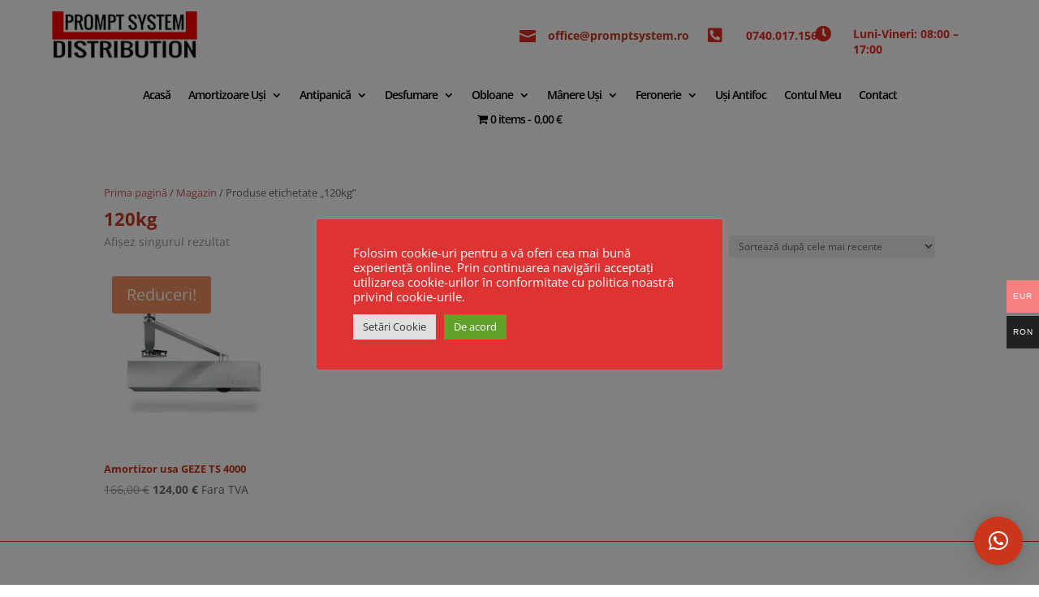

--- FILE ---
content_type: text/css
request_url: https://www.promptsystem.ro/wp-content/et-cache/18610/et-core-unified-cpt-deferred-18610.min.css?ver=1769463412
body_size: 660
content:
.et-db #et-boc .et-l .et_pb_section_0_tb_header.et_pb_section,.et-db #et-boc .et-l .et_pb_section_1_tb_header.et_pb_section{padding-top:0px;padding-bottom:0px}.et-db #et-boc .et-l .et_pb_section_0_tb_header{z-index:10;box-shadow:0px 2px 18px 0px rgba(12,3,63,0.06)}.et-db #et-boc .et-l .et_pb_row_0_tb_header.et_pb_row,.et-db #et-boc .et-l .et_pb_row_1_tb_header.et_pb_row{padding-top:10px!important;padding-bottom:10px!important;padding-top:10px;padding-bottom:10px}.et-db #et-boc .et-l .et_pb_image_0_tb_header .et_pb_image_wrap img{height:64px;width:auto}.et-db #et-boc .et-l .et_pb_image_0_tb_header{text-align:left;margin-left:0}.et-db #et-boc .et-l .et_pb_blurb_0_tb_header.et_pb_blurb .et_pb_module_header,.et-db #et-boc .et-l .et_pb_blurb_0_tb_header.et_pb_blurb .et_pb_module_header a{font-weight:700;font-size:14px;line-height:1.4em}.et-db #et-boc .et-l .et_pb_blurb_0_tb_header .et-pb-icon{font-size:20px;color:#e02b20;font-family:ETmodules!important;font-weight:400!important}.et-db #et-boc .et-l .et_pb_blurb_1_tb_header.et_pb_blurb .et_pb_module_header,.et-db #et-boc .et-l .et_pb_blurb_1_tb_header.et_pb_blurb .et_pb_module_header a,.et-db #et-boc .et-l .et_pb_blurb_2_tb_header.et_pb_blurb .et_pb_module_header,.et-db #et-boc .et-l .et_pb_blurb_2_tb_header.et_pb_blurb .et_pb_module_header a{font-weight:700;font-size:14px;color:#E02B20!important;line-height:1.4em}.et-db #et-boc .et-l .et_pb_blurb_1_tb_header.et_pb_blurb{padding-left:40px!important}.et-db #et-boc .et-l .et_pb_blurb_1_tb_header .et-pb-icon,.et-db #et-boc .et-l .et_pb_blurb_2_tb_header .et-pb-icon{font-size:20px;color:#e02b20;font-family:FontAwesome!important;font-weight:900!important}.et-db #et-boc .et-l .et_pb_blurb_2_tb_header.et_pb_blurb{margin-top:10px!important;margin-left:-20px!important}.et-db #et-boc .et-l .et_pb_blurb_2_tb_header .et_pb_blurb_content{max-width:220px}.et-db #et-boc .et-l .et_pb_section_1_tb_header{z-index:30;position:relative}.et-db #et-boc .et-l .et_pb_menu_0_tb_header.et_pb_menu ul li a{font-weight:600;color:#000000!important;letter-spacing:-1px}.et-db #et-boc .et-l .et_pb_menu_0_tb_header.et_pb_menu .et-menu-nav li ul.sub-menu{width:340px!important}.et-db #et-boc .et-l .et_pb_menu_0_tb_header.et_pb_menu ul li.current-menu-item a,.et-db #et-boc .et-l .et_pb_menu_0_tb_header.et_pb_menu .nav li ul.sub-menu li.current-menu-item a{color:#E02B20!important}.et-db #et-boc .et-l .et_pb_menu_0_tb_header.et_pb_menu .nav li ul{background-color:#ffffff!important;border-color:#E02B20}.et-db #et-boc .et-l .et_pb_menu_0_tb_header.et_pb_menu .et_mobile_menu{border-color:#E02B20}.et-db #et-boc .et-l .et_pb_menu_0_tb_header.et_pb_menu .et_mobile_menu,.et-db #et-boc .et-l .et_pb_menu_0_tb_header.et_pb_menu .et_mobile_menu ul{background-color:#ffffff!important}.et-db #et-boc .et-l .et_pb_menu_0_tb_header .et_pb_menu_inner_container>.et_pb_menu__logo-wrap,.et-db #et-boc .et-l .et_pb_menu_0_tb_header .et_pb_menu__logo-slot{width:auto;max-width:48px}.et-db #et-boc .et-l .et_pb_menu_0_tb_header .et_pb_menu_inner_container>.et_pb_menu__logo-wrap .et_pb_menu__logo img,.et-db #et-boc .et-l .et_pb_menu_0_tb_header .et_pb_menu__logo-slot .et_pb_menu__logo-wrap img{height:auto;max-height:none}.et-db #et-boc .et-l .et_pb_menu_0_tb_header .mobile_nav .mobile_menu_bar:before{color:#E02B20}.et-db #et-boc .et-l .et_pb_menu_0_tb_header .et_pb_menu__icon.et_pb_menu__search-button,.et-db #et-boc .et-l .et_pb_menu_0_tb_header .et_pb_menu__icon.et_pb_menu__close-search-button{color:#000000}.et-db #et-boc .et-l .et_pb_menu_0_tb_header .et_pb_menu__icon.et_pb_menu__cart-button{display:none;color:#E02B20}.et-db #et-boc .et-l .et_pb_column_0_tb_header{padding-top:4px;padding-bottom:4px}.et-db #et-boc .et-l .et_pb_column_1_tb_header,.et-db #et-boc .et-l .et_pb_column_2_tb_header{padding-top:24px;margin-bottom:0!important}.et-db #et-boc .et-l .et_pb_column_3_tb_header{padding-top:12px;margin-bottom:0}@media only screen and (min-width:981px){.et-db #et-boc .et-l .et_pb_row_0_tb_header,body.et-db #page-container .et-db #et-boc .et-l #et-boc .et-l .et_pb_row_0_tb_header.et_pb_row,body.et_pb_pagebuilder_layout.single.et-db #page-container #et-boc .et-l #et-boc .et-l .et_pb_row_0_tb_header.et_pb_row,body.et_pb_pagebuilder_layout.single.et_full_width_page.et-db #page-container #et-boc .et-l #et-boc .et-l .et_pb_row_0_tb_header.et_pb_row{width:90%}}@media only screen and (max-width:980px){.et-db #et-boc .et-l .et_pb_row_0_tb_header.et_pb_row{padding-top:10px!important;padding-bottom:10px!important;padding-top:10px!important;padding-bottom:10px!important}.et-db #et-boc .et-l .et_pb_row_0_tb_header,body.et-db #page-container .et-db #et-boc .et-l #et-boc .et-l .et_pb_row_0_tb_header.et_pb_row,body.et_pb_pagebuilder_layout.single.et-db #page-container #et-boc .et-l #et-boc .et-l .et_pb_row_0_tb_header.et_pb_row,body.et_pb_pagebuilder_layout.single.et_full_width_page.et-db #page-container #et-boc .et-l #et-boc .et-l .et_pb_row_0_tb_header.et_pb_row{width:100%}.et-db #et-boc .et-l .et_pb_image_0_tb_header .et_pb_image_wrap img{height:40px;width:auto}.et-db #et-boc .et-l .et_pb_image_0_tb_header{padding-top:0px;text-align:center;margin-left:auto;margin-right:auto}.et-db #et-boc .et-l .et_pb_blurb_0_tb_header .et_pb_blurb_content,.et-db #et-boc .et-l .et_pb_blurb_1_tb_header .et_pb_blurb_content{max-width:200px}.et-db #et-boc .et-l .et_pb_blurb_1_tb_header.et_pb_blurb{padding-left:40px!important}.et-db #et-boc .et-l .et_pb_blurb_2_tb_header.et_pb_blurb{margin-top:0px!important}.et-db #et-boc .et-l .et_pb_blurb_2_tb_header .et_pb_blurb_content{max-width:220px}.et-db #et-boc .et-l .et_pb_row_1_tb_header.et_pb_row{padding-top:5px!important;padding-bottom:5px!important;padding-top:5px!important;padding-bottom:5px!important}.et-db #et-boc .et-l .et_pb_menu_0_tb_header.et_pb_menu ul li a{font-size:12px;line-height:0.5em;letter-spacing:0px}.et-db #et-boc .et-l .et_pb_menu_0_tb_header .et_pb_menu__icon.et_pb_menu__cart-button{display:flex}.et-db #et-boc .et-l .et_pb_column_1_tb_header,.et-db #et-boc .et-l .et_pb_column_2_tb_header,.et-db #et-boc .et-l .et_pb_column_3_tb_header{padding-top:0px}}@media only screen and (max-width:767px){.et-db #et-boc .et-l .et_pb_row_0_tb_header.et_pb_row,.et-db #et-boc .et-l .et_pb_row_1_tb_header.et_pb_row{padding-top:0px!important;padding-bottom:0px!important;padding-top:0px!important;padding-bottom:0px!important}.et-db #et-boc .et-l .et_pb_image_0_tb_header .et_pb_image_wrap img{height:40px;width:auto}.et-db #et-boc .et-l .et_pb_image_0_tb_header{padding-top:0px}.et-db #et-boc .et-l .et_pb_blurb_0_tb_header .et_pb_blurb_content,.et-db #et-boc .et-l .et_pb_blurb_1_tb_header .et_pb_blurb_content{max-width:100px}.et-db #et-boc .et-l .et_pb_blurb_1_tb_header.et_pb_blurb{padding-left:0px!important}.et-db #et-boc .et-l .et_pb_blurb_2_tb_header.et_pb_blurb{margin-right:0px!important;margin-left:0px!important}.et-db #et-boc .et-l .et_pb_blurb_2_tb_header .et_pb_blurb_content{max-width:220px}.et-db #et-boc .et-l .et_pb_menu_0_tb_header.et_pb_menu ul li a{font-size:10px;line-height:0.4em;letter-spacing:0px}.et-db #et-boc .et-l .et_pb_menu_0_tb_header .et_pb_menu__icon.et_pb_menu__cart-button{display:flex}}